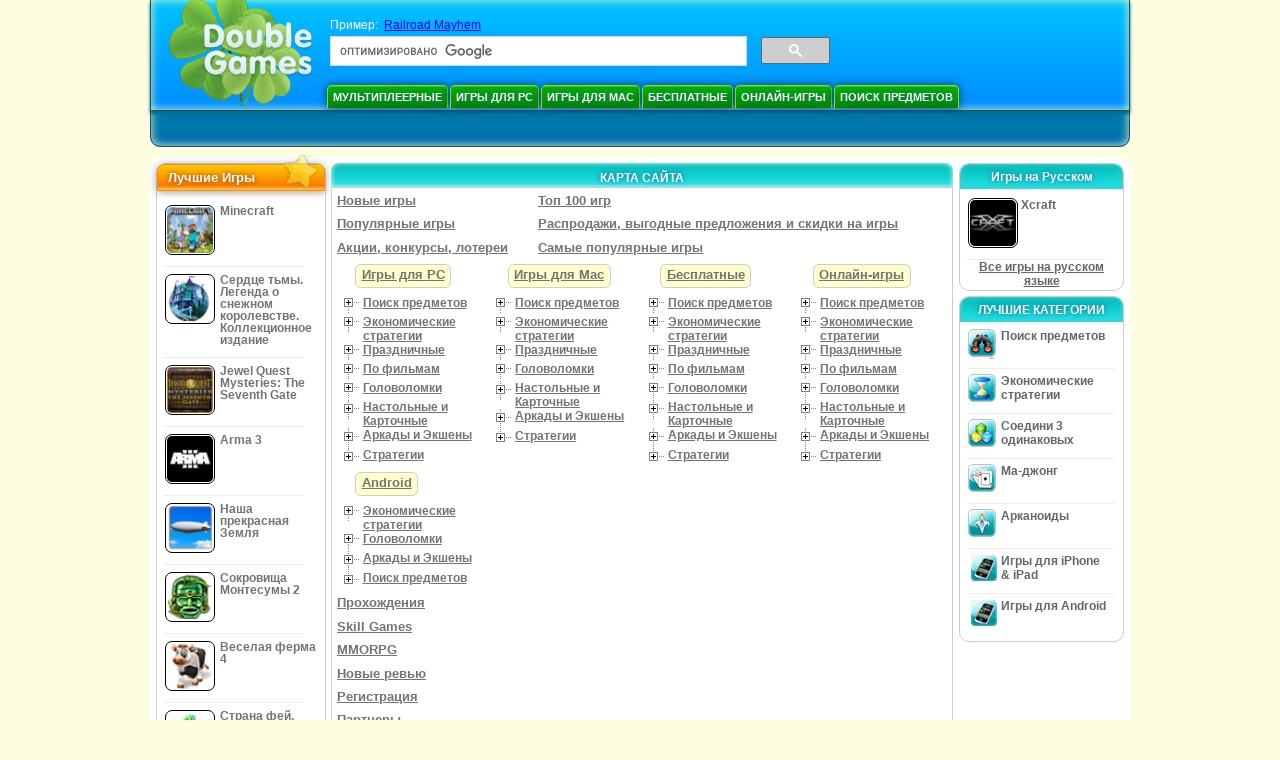

--- FILE ---
content_type: text/html
request_url: https://www.doublegames.ru/sitemap.html
body_size: 8896
content:
<!DOCTYPE html PUBLIC "-//W3C//DTD XHTML 1.0 Transitional//EN" "http://www.w3.org/TR/xhtml1/DTD/xhtml1-transitional.dtd">
<html xmlns="http://www.w3.org/1999/xhtml">
	<head>
<script>var _google_an_acct = 'G-Z2V255FLJR';</script>
<!-- Google tag (gtag.js) -->
<script async src="https://www.googletagmanager.com/gtag/js?id=G-Z2V255FLJR"></script>

<script>
window.dataLayer = window.dataLayer || [];
function gtag(){dataLayer.push(arguments);}
gtag('js', new Date());
gtag('config', _google_an_acct);
</script>

		<meta name="viewport" content="width=device-width, initial-scale=1.0" />
													<title>  DoubleGames Site Map
</title>
				<link href="/css/new-design.css" rel="stylesheet" type="text/css" />
		<link rel="shortcut icon" type="image/x-icon" href="/favicon.ico" />
		<meta http-equiv="Content-language" content="en" />
		<meta http-equiv="PICS-Label" content='(PICS-1.1 "http://www.weburbia.com/safe/ratings.htm" LR (s 0))' />
		<link rel="icon" type="image/x-icon" href="/favicon.ico" />
		<meta http-equiv="Content-Type" content="text/html; charset=utf-8" />
		<meta http-equiv="Cache-Control" content="public, max-age=3600" />
		<meta name="description" content="  Find all games that DoubleGames offers to you with our Site Map: 
  free download games (including games for MacOS), free online games. Find and 
  play free games at DoubleGames.
"/>
		<meta name="keywords" content="  site map, games, free games, free downloads, free online games, play
  games, pc games, mac games, download games
" />
		<meta name="robots" content="noodp,noydir" />
		<meta name="y_key" content="78e0f3737c3c9c40" />
		<meta http-equiv="X-UA-Compatible" content="IE=10" />
		<meta name="msvalidate.01" content="BAF447E419696A004A15507CF76BE13D" />
		<meta name="application-name" content="DoubleGames.com" />
		<meta name="msapplication-navbutton-color" content="#3480C0" />
		<meta name="msapplication-tooltip" content="Play at DoubleGames" />
		<meta name="msapplication-task" content="name=Новые игры; action-uri=//www.doublegames.ru/new-games.html?utm_source=ie9&amp;utm_medium=web&amp;utm_campaign=pinned-ie9; icon-uri=//www.doublegames.ru/images/ieicons/new_games.ico" />
		<meta name="msapplication-task" content="name=Онлайн-игры; action-uri=/games/online.html?utm_source=ie9&amp;utm_medium=web&amp;utm_campaign=pinned-ie9; icon-uri=//www.doublegames.ru/images/ieicons/online_games.ico" />
		<meta name="msapplication-task" content="name=Игры для PC; action-uri=//www.doublegames.ru/games/share.html?utm_source=ie9&amp;utm_medium=web&amp;utm_campaign=pinned-ie9; icon-uri=//www.doublegames.ru/images/ieicons/pc-games.ico" />
		<meta name="msapplication-task" content="name=Скидки на игры; action-uri=//www.doublegames.ru/game-deals-and-sales.html?utm_source=ie9&amp;utm_medium=web&amp;utm_campaign=pinned-ie9; icon-uri=//www.doublegames.ru/images/ieicons/sales.ico" />
								<style type="text/css">#user_area,#user_links{margin-left:736px !important;width:209px !important;}</style>			</head>
	<body>
		<div id="background-bottom">
			<div class="main">
				<div class="header">
					<a href="/" title="Лушие бесплатные скачиваемые и бесплатные онлайн игры для вашего компьютера" class="header_logo" style="display: block"></a>
					<div id="header_search">
						<div id="search_text">
							Пример:&nbsp;
							<a href="/rail-road-mayhem.html">Railroad Mayhem</a>
						</div>
						
							<script>
  								(function()
  								{
									var cx = '004770617637697292809:ktbkbaoy1tw';
									var gcse = document.createElement('script');
									gcse.type = 'text/javascript';
									gcse.async = true;
									gcse.src = (document.location.protocol == 'https:' ? 'https:' : 'http:') +
										'//cse.google.com/cse.js?cx=' + cx;
									var s = document.getElementsByTagName('script')[0];
									s.parentNode.insertBefore(gcse, s);
  								})();
  							</script>
  						
						<gcse:searchbox-only></gcse:searchbox-only>
						<div id="queries"></div>
						<div class="breaker"></div>
					</div>
					<div class="header_menu_buttons">
						<select id="header_menu_buttons_select" style="display: none;" class="menu_select">
							<option value="">- Выберите платформу -</option>
							<option value="/games/share.html">
								Игры для PC
							</option>
							<option value="/games/mac.html">
								Игры для Mac
							</option>
							<option value="/games/free.html">
								Бесплатные
							</option>
							<option value="/games/online.html">
								Онлайн-игры
							</option>
							<option value="/premium-games.html">
								Премиум Игры
							</option>
							<option value="/games/walkthrough.html">
								Прохождения
							</option>
														<option value="/games/ipad-iphone-ipod.html">
								iPhone & iPad
							</option>
														<option value="/games/android.html">
								Игры для Android
							</option>
						</select>
						<a href="/games/share/multiplayer.html" title="Мультиплеерные" class="header_menu_button">Мультиплеерные</a><a href="/games/share.html" title="Игры для PC" class="header_menu_button">Игры для PC</a><a href="/games/mac.html" title="Игры для Mac" class="header_menu_button">Игры для Mac</a><a href="/games/free.html" title="Бесплатные" class="header_menu_button">Бесплатные</a><a href="/games/online.html" title="Онлайн-игры" class="header_menu_button">Онлайн-игры</a><a href="/games/share/hidden_object.html" title="Поиск предметов" class="header_menu_button">Поиск предметов</a>
					</div>
					<div class="header_top"></div>
					<div class="header_top_podlojka"></div>
					<div class="header_menu_bottom_buttons">
																														</div>
					
				</div>
				<div id="header_banner"></div>

				<div class="content">
					<div id="dis-cols">
						<div id="dis-cols-tr">
															<div id="dis-col1">
									<div id="bar_left">
										<div class="content_left" id="new-left-container">
											<div class="content_left_block" style="border-radius: 10px;">
												<div class="left-top-games">
													Лучшие Игры
													<div style="position:absolute; z-index:1; margin:-30px 0 0 115px; height:36px; width:36px; background:url(/images/new-design/img.png) -149px -29px no-repeat;opacity:0.5"></div>
												</div>
												<div class="content_left_into">
													<div id="list_top"><a class="link_top" href="/minecraft.html" title="Скачать Minecraft игру для Windows / MacOS / Linux"><div class="content_left_button1"><img class="content_left_button_tops" alt="Minecraft game" data-src="/images/localized/rus/minecraft/50x50.gif" width="50px" height="50px" /><div class="content_left_button_tops_title">Minecraft</div></div><hr class="top_online" /></a><a class="link_top" href="/dark-strokes-the-legend-of-snow-kingdom-ce.html" title="Скачать Сердце тьмы. Легенда о снежном королевстве. Коллекционное издание игру для Windows"><div class="content_left_button1"><img class="content_left_button_tops" alt="Сердце тьмы. Легенда о снежном королевстве. Коллекционное издание game" data-src="/images/localized/rus/dark-strokes-the-legend-of-snow-kingdom-ce/50x50.gif" width="50px" height="50px" /><div class="content_left_button_tops_title">Сердце тьмы. Легенда о снежном королевстве. Коллекционное издание</div></div><hr class="top_online" /></a><a class="link_top" href="/jewel-quest-mysteries-seventh-gate.html" title="Скачать Jewel Quest Mysteries: The Seventh Gate игру для Windows"><div class="content_left_button1"><img class="content_left_button_tops" alt="Jewel Quest Mysteries: The Seventh Gate game" data-src="/images/localized/rus/jewel-quest-mysteries-seventh-gate/50x50.gif" width="50px" height="50px" /><div class="content_left_button_tops_title">Jewel Quest Mysteries: The Seventh Gate</div></div><hr class="top_online" /></a><a class="link_top" href="/arma-3.html" title="Скачать Arma 3 игру для Windows"><div class="content_left_button1"><img class="content_left_button_tops" alt="Arma 3 game" data-src="/images/localized/rus/arma-3/50x50.gif" width="50px" height="50px" /><div class="content_left_button_tops_title">Arma 3</div></div><hr class="top_online" /></a><a class="link_top" href="/our-beautiful-earth.html" title="Скачать Наша прекрасная Земля игру для Windows"><div class="content_left_button1"><img class="content_left_button_tops" alt="Наша прекрасная Земля game" data-src="/images/localized/rus/our-beautiful-earth/50x50.gif" width="50px" height="50px" /><div class="content_left_button_tops_title">Наша прекрасная Земля</div></div><hr class="top_online" /></a><a class="link_top" href="/the-treasures-of-montezuma-2.html" title="Скачать Сокровища Монтесумы 2 игру для Windows"><div class="content_left_button1"><img class="content_left_button_tops" alt="Сокровища Монтесумы 2 game" data-src="/images/localized/rus/the-treasures-of-montezuma-2/50x50.gif" width="50px" height="50px" /><div class="content_left_button_tops_title">Сокровища Монтесумы 2</div></div><hr class="top_online" /></a><a class="link_top" href="/farm-frenzy-4.html" title="Скачать Веселая ферма 4 игру для Windows"><div class="content_left_button1"><img class="content_left_button_tops" alt="Веселая ферма 4 game" data-src="/images/localized/rus/farm-frenzy-4/50x50.gif" width="50px" height="50px" /><div class="content_left_button_tops_title">Веселая ферма 4</div></div><hr class="top_online" /></a><a class="link_top" href="/dreamland-solitaire-dragons-fury.html" title="Скачать Страна фей. Ярость дракона игру для Windows"><div class="content_left_button1"><img class="content_left_button_tops" alt="Страна фей. Ярость дракона game" data-src="/images/localized/rus/dreamland-solitaire-dragons-fury/50x50.gif" width="50px" height="50px" /><div class="content_left_button_tops_title">Страна фей. Ярость дракона</div></div><hr class="top_online" /></a><a class="link_top" href="/rescue-team-danger-outer-space.html" title="Скачать Rescue Team: Danger from Outer Space! игру для Windows"><div class="content_left_button1"><img class="content_left_button_tops" alt="Rescue Team: Danger from Outer Space! game" data-src="/images/localized/rus/rescue-team-danger-outer-space/50x50.gif" width="50px" height="50px" /><div class="content_left_button_tops_title">Rescue Team: Danger from Outer Space!</div></div><hr class="top_online" /></a><a class="link_top" href="/summer-adventure-american-voyage.html" title="Скачать Summer Adventure: American Voyage игру для Windows"><div class="content_left_button1"><img class="content_left_button_tops" alt="Summer Adventure: American Voyage game" data-src="/images/localized/rus/summer-adventure-american-voyage/50x50.gif" width="50px" height="50px" /><div class="content_left_button_tops_title">Summer Adventure: American Voyage</div></div><hr class="top_online" /></a></div>
													<a class="content_left_into_a" title="The best download games" href="/top-100-pc-games.html">Топ 100 игр</a>
												</div>
											</div>
										</div>
									</div>
								</div>
														<div id="dis-col2">
								<div id="content" style="width: 632px;float: left;" itemscope  itemtype="http://schema.org/SoftwareApplication">
<style type="text/css">
.in_left{float:left}
div.breaker {  clear: both;}
#site_map .columns{float:left;width:25%;}
#site_map .columns h1{padding:.3em 0 14px 18px !important;}
#site_map h1{padding-bottom:.7em;}
#site_map .columns h1 span{background-color:#ffffcc;border:1px solid #cccccc;padding:.2em .5em 8px;-moz-border-radius:6px;-webkit-border-radius:6px;border-radius:6px;}
#site_map h1 a{color:#747474;font-size:10pt;font-weight:bold}
#site_map a{font-family:arial, sans-serif;color:#747474;font-size:8pt;font-weight: normal;}
#site_map a:hover{color:#008586;;text-decoration:none;}
#site_map ul{list-style:none;padding:0 0 .5em .3em;}
#site_map ul ul{padding:0 0 .5em 0;}
#site_map h2{padding:0 0 .2em 0;}
#site_map h2.collapse_list{padding-bottom:0 !important;}
#site_map h2 a{color:#747474;font-size:9pt;font-weight:bold}
.sitemap_other_format{padding:.5em 0 .5em .5em;line-height:14pt;}
.collapse_list .plustop{width:22px;height:19px;background:url(/images/view/collapse/plustop.gif) no-repeat left 0;}
.collapse_list .plus{width:22px;height:20px;background:url(/images/view/collapse/plus.gif) no-repeat left 0;}
.collapse_list .minustop{width:22px;height:19px;background:url(/images/view/collapse/minustop.gif) no-repeat left 0;}
.collapse_list .minus{width:22px;height:19px;background:url(/images/view/collapse/minus.gif) no-repeat left 0;}
.collapse_list .minusbottom{width:22px;height:18px;background:url(/images/view/collapse/minusbottom.gif) no-repeat left 0;}
.collapse_list .plusbottom{width:22px;height:18px;background:url(/images/view/collapse/plusbottom.gif) no-repeat left 0;}
.collapse_empty{width:22px;height:18px;background:url(/images/view/collapse/empty.gif) no-repeat center left;float:left;}
.collapse_join{width:35px;height:18px;background:url(/images/view/collapse/join.gif) no-repeat center left;float:left;}
.collapse_joinbottom{width:35px;height:18px;background:url(/images/view/collapse/joinbottom.gif) no-repeat center left;float:left;}
</style>

<div class="content-big-block" style="margin: 0px 5px;">
  <h1 class="content_small_block_title5">КАРТА САЙТА</h1>
  <div class="content_small_block_into" style="width: auto; height: auto">
    <div id="site_map">
<div>
	<span style="float:left;margin-right:30px;">
    <h1><a href="/new-games.html">Новые игры</a></h1>
    <h1><a href="/">Популярные игры</a></h1>
    <h1><a href="/contests.html">Акции, конкурсы, лотереи</a></h1>
	</span>
	<span>
	<h1><a href="/top-100-pc-games.html">Топ 100 игр</a></h1>
	<h1><a href="/game-deals-and-sales.html">Распродажи, выгодные предложения и скидки на игры</a></h1>
	<h1><a href="/favorite-games.html ">Самые популярные игры</a></h1>
	</span>
</div>
<div class="columns">
    <h1><span><a href="/games/share.html">Игры для PC</a></span></h1>
    <ul>
      <li>
        <h2 class="collapse_list">
          <a href="#share_hidden_object">
            <div class="minustop in_left"></div>
          </a>
          <a href="/games/share/hidden_object.html">Поиск предметов</a>
          <div class="breaker"></div>
        </h2>
        <ul>
          <li>
            <div class="collapse_join"></div>
            <a href="/games/share/hidden_object/agatha_christie.html">Агата Кристи</a>
          </li>
          <div class="breaker"></div>
          <li>
            <div class="collapse_join"></div>
            <a href="/games/share/hidden_object/sherlock_holmes.html">Шерлок Холмс</a>
          </li>
          <div class="breaker"></div>
          <li>
            <div class="collapse_join"></div>
            <a href="/games/share/hidden_object/nancy_drew.html">Нэнси Дрю</a>
          </li>
          <div class="breaker"></div>
          <li>
            <div class="collapse_join"></div>
            <a href="/games/share/hidden_object/mystery_case_files.html">Mystery Case Files</a>
          </li>
          <div class="breaker"></div>
	</ul>
      </li>
      <li>
        <h2 class="collapse_list">
          <a href="#share_time_management_games">
            <div class="minustop in_left"></div>
          </a>
          <a href="/games/share/time_management_games.html">Экономические стратегии</a>
          <div class="breaker"></div>
        </h2>
        <ul>
          <li>
            <div class="collapse_join"></div>
            <a href="/games/share/time_management_games/building_games.html">Построй-ка Игры</a>
          </li>
          <div class="breaker"></div>
          <li>
            <div class="collapse_join"></div>
            <a href="/games/share/time_management_games/cooking_games.html">Игры про еду</a>
          </li>
          <div class="breaker"></div>
          <li>
            <div class="collapse_join"></div>
            <a href="/games/share/time_management_games/diner_dash_games.html">Игры Diner Dash</a>
          </li>
          <div class="breaker"></div>
          <li>
            <div class="collapse_join"></div>
            <a href="/games/share/time_management_games/farm_games.html">Игры про ферму</a>
          </li>
          <div class="breaker"></div>
          <li>
            <div class="collapse_join"></div>
            <a href="/games/share/time_management_games/fashion_games.html">Игры про моду</a>
          </li>
          <div class="breaker"></div>
          <li>
            <div class="collapse_join"></div>
            <a href="/games/share/time_management_games/tycoon_games.html">Tycoon игры</a>
          </li>
          <div class="breaker"></div>
	</ul>
      </li>
      <li>
        <h2 class="collapse_list">
          <a href="#share_holiday_games">
            <div class="minustop in_left"></div>
          </a>
          <a href="/games/share/holiday_games.html">Праздничные</a>
          <div class="breaker"></div>
        </h2>
        <ul>
          <li>
            <div class="collapse_join"></div>
            <a href="/games/share/holiday_games/halloween_games.html">Игры на Хэллоуин</a>
          </li>
          <div class="breaker"></div>
          <li>
            <div class="collapse_join"></div>
            <a href="/games/share/holiday_games/thanksgiving_games.html">Игры на День Благодарения</a>
          </li>
          <div class="breaker"></div>
          <li>
            <div class="collapse_join"></div>
            <a href="/games/share/holiday_games/christmas_games.html">Новогодние игры</a>
          </li>
          <div class="breaker"></div>
	</ul>
      </li>
      <li>
        <h2 class="collapse_list">
          <a href="#share_movie_games">
            <div class="minustop in_left"></div>
          </a>
          <a href="/games/share/movie_games.html">По фильмам</a>
          <div class="breaker"></div>
        </h2>
        <ul>
          <li>
            <div class="collapse_join"></div>
            <a href="/games/share/movie_games/harry_potter_games.html">Игры о Гарри Поттере</a>
          </li>
          <div class="breaker"></div>
          <li>
            <div class="collapse_join"></div>
            <a href="/games/share/movie_games/spongebob_games.html">Игры о Губке Бобе</a>
          </li>
          <div class="breaker"></div>
          <li>
            <div class="collapse_join"></div>
            <a href="/games/share/movie_games/shrek_games.html">Игры о Шреке</a>
          </li>
          <div class="breaker"></div>
          <li>
            <div class="collapse_join"></div>
            <a href="/games/share/movie_games/chronicles_of_narnia_games.html">Игры о Хрониках Нарнии</a>
          </li>
          <div class="breaker"></div>
	</ul>
      </li>
      <li>
        <h2 class="collapse_list">
          <a href="#share_puzzle">
            <div class="minustop in_left"></div>
          </a>
          <a href="/games/share/puzzle.html">Головоломки</a>
          <div class="breaker"></div>
        </h2>
        <ul>
          <li>
            <div class="collapse_join"></div>
            <a href="/games/share/puzzle/brain_teaser.html">Логические</a>
          </li>
          <div class="breaker"></div>
          <li>
            <div class="collapse_join"></div>
            <a href="/games/share/puzzle/bubble_puzzle.html">Пузыри (Bubble)</a>
          </li>
          <div class="breaker"></div>
          <li>
            <div class="collapse_join"></div>
            <a href="/games/share/puzzle/collapse.html">Коллапсы</a>
          </li>
          <div class="breaker"></div>
          <li>
            <div class="collapse_join"></div>
            <a href="/games/share/puzzle/jigsaw.html">Картинки-загадки</a>
          </li>
          <div class="breaker"></div>
          <li>
            <div class="collapse_join"></div>
            <a href="/games/share/puzzle/lines.html">Цепочки</a>
          </li>
          <div class="breaker"></div>
          <li>
            <div class="collapse_join"></div>
            <a href="/games/share/puzzle/mahjong.html">Ма-джонг</a>
          </li>
          <div class="breaker"></div>
          <li>
            <div class="collapse_join"></div>
            <a href="/games/share/puzzle/match_3.html">Соедини 3 одинаковых</a>
          </li>
          <div class="breaker"></div>
          <li>
            <div class="collapse_join"></div>
            <a href="/games/share/puzzle/mosaic_puzzle.html">Мозаика</a>
          </li>
          <div class="breaker"></div>
          <li>
            <div class="collapse_join"></div>
            <a href="/games/share/puzzle/sokoban.html">Sokoban-игры</a>
          </li>
          <div class="breaker"></div>
          <li>
            <div class="collapse_join"></div>
            <a href="/games/share/puzzle/spot_games.html">Игры на внимательность</a>
          </li>
          <div class="breaker"></div>
          <li>
            <div class="collapse_join"></div>
            <a href="/games/share/puzzle/sudoku.html">Судоку</a>
          </li>
          <div class="breaker"></div>
          <li>
            <div class="collapse_join"></div>
            <a href="/games/share/puzzle/word.html">Игры со словами</a>
          </li>
          <div class="breaker"></div>
          <li>
            <div class="collapse_joinbottom"></div>
            <a href="/games/share/puzzle/zuma_style.html">Зума и Династия</a>
          </li>
          <div class="breaker"></div>
        </ul>
      </li>
      <li>
        <h2 class="collapse_list">
          <a href="#share_board_cards">
            <div class="minus in_left"></div>
          </a>
          <a href="/games/share/board_cards.html">Настольные и Карточные
          </a>
          <div class="breaker"></div>
        </h2>
        <ul>
          <li>
            <div class="collapse_join"></div>
            <a href="/games/share/board_cards/baccarat.html">Баккара</a>
          </li>
          <div class="breaker"></div>
          <li>
            <div class="collapse_join"></div>
            <a href="/games/share/board_cards/blackjack.html">Блэкджек</a>
          </li>
          <div class="breaker"></div>
          <li>
            <div class="collapse_join"></div>
            <a href="/games/share/board_cards/casino.html">Казино</a>
          </li>
          <div class="breaker"></div>
          <li>
            <div class="collapse_join"></div>
            <a href="/games/share/board_cards/mahjong.html">Ма-джонг</a>
          </li>
          <div class="breaker"></div>
          <li>
            <div class="collapse_join"></div>
            <a href="/games/share/board_cards/poker.html">Покер</a>
          </li>
          <div class="breaker"></div>
          <li>
            <div class="collapse_joinbottom"></div>
            <a href="/games/share/board_cards/solitaires.html">Пасьянсы</a>
          </li>
          <div class="breaker"></div>
        </ul>
      </li>
      <li>
        <h2 class="collapse_list">
          <a href="#share_arcade_action">
            <div class="minus in_left"></div>
          </a>
          <a href="/games/share/arcade_action.html">Аркады и Экшены</a>
          <div class="breaker"></div>
        </h2>
        <ul>
          <li>
            <div class="collapse_join"></div>
            <a href="/games/share/arcade_action/adventure.html">Приключения</a>
          </li>
          <div class="breaker"></div>
          <li>
            <div class="collapse_join"></div>
            <a href="/games/share/arcade_action/arkanoid.html">Арканоиды</a>
          </li>
          <div class="breaker"></div>
          <li>
            <div class="collapse_join"></div>
            <a href="/games/share/arcade_action/classic_arcade.html">Классические Аркады</a>
          </li>
          <div class="breaker"></div>
          <li>
            <div class="collapse_join"></div>
            <a href="/games/share/arcade_action/platformer.html">Платформеры</a>
          </li>
          <div class="breaker"></div>
          <li>
            <div class="collapse_join"></div>
            <a href="/games/share/arcade_action/racing.html">Гонки</a>
          </li>
          <div class="breaker"></div>
          <li>
            <div class="collapse_join"></div>
            <a href="/games/share/arcade_action/shooter.html">Шутеры и стрелялки</a>
          </li>
          <div class="breaker"></div>
          <li>
            <div class="collapse_joinbottom"></div>
            <a href="/games/share/arcade_action/tetris.html">Тетрис</a>
          </li>
          <div class="breaker"></div>
        </ul>
      </li>
      <li>
        <h2 class="collapse_list">
          <a href="#share_strategy_simulation">
            <div class="minusbottom in_left"></div>
          </a>
          <a href="/games/share/strategy_simulation.html">Стратегии</a>
          <div class="breaker"></div>
        </h2>
        <ul>
          <li>
            <div class="collapse_join"></div>
            <a href="/games/share/strategy_simulation/military_strategy.html">Военные стратегии</a>
          </li>
          <div class="breaker"></div>
          <li>
            <div class="collapse_join"></div>
            <a href="/games/share/strategy_simulation/other_strategies.html">Прочие стратегии</a>
          </li>
          <div class="breaker"></div>
          <li>
            <div class="collapse_joinbottom"></div>
            <a href="/games/share/strategy_simulation/sport.html">Спортивные</a>
          </li>
          <div class="breaker"></div>
        </ul>
      </li>
    </ul>
</div>
<div class="columns">
    <h1><span><a href="/games/mac.html">Игры для Mac</a></span></h1>
    <ul>
      <li>
        <h2 class="collapse_list">
          <a href="#mac_hidden_object">
            <div class="minustop in_left"></div>
          </a>
          <a href="/games/mac/hidden_object.html">Поиск предметов</a>
          <div class="breaker"></div>
        </h2>
        <ul>
          <li>
            <div class="collapse_join"></div>
            <a href="/games/mac/hidden_object/agatha_christie.html">Агата Кристи</a>
          </li>
          <div class="breaker"></div>
          <li>
            <div class="collapse_join"></div>
            <a href="/games/mac/hidden_object/sherlock_holmes.html">Шерлок Холмс</a>
          </li>
          <div class="breaker"></div>
          <li>
            <div class="collapse_join"></div>
            <a href="/games/mac/hidden_object/mystery_case_files.html">Mystery Case Files</a>
          </li>
          <div class="breaker"></div>
        </ul>
      </li>
      <li>
        <h2 class="collapse_list">
          <a href="#mac_time_management_games">
            <div class="minustop in_left"></div>
          </a>
          <a href="/games/mac/time_management_games.html">Экономические стратегии</a>
          <div class="breaker"></div>
        </h2>
        <ul>
          <li>
            <div class="collapse_join"></div>
            <a href="/games/mac/time_management_games/building_games.html">Построй-ка Игры</a>
          </li>
          <div class="breaker"></div>
          <li>
            <div class="collapse_join"></div>
            <a href="/games/mac/time_management_games/cooking_games.html">Игры про еду</a>
          </li>
          <div class="breaker"></div>
          <li>
            <div class="collapse_join"></div>
            <a href="/games/mac/time_management_games/diner_dash_games.html">Игры Diner Dash</a>
          </li>
          <div class="breaker"></div>
          <li>
            <div class="collapse_join"></div>
            <a href="/games/mac/time_management_games/farm_games.html">Игры про ферму</a>
          </li>
          <div class="breaker"></div>
          <li>
            <div class="collapse_join"></div>
            <a href="/games/mac/time_management_games/fashion_games.html">Игры про моду</a>
          </li>
          <div class="breaker"></div>
          <li>
            <div class="collapse_join"></div>
            <a href="/games/mac/time_management_games/tycoon_games.html">Tycoon игры</a>
          </li>
          <div class="breaker"></div>
        </ul>
      </li>
      <li>
        <h2 class="collapse_list">
          <a href="#mac_holiday_games">
            <div class="minustop in_left"></div>
          </a>
          <a href="/games/mac/holiday_games.html">Праздничные</a>
          <div class="breaker"></div>
        </h2>
        <ul>
          <li>
            <div class="collapse_join"></div>
            <a href="/games/mac/holiday_games/halloween_games.html">Игры на Хэллоуин</a>
          </li>
          <div class="breaker"></div>
          <li>
            <div class="collapse_join"></div>
            <a href="/games/mac/holiday_games/christmas_games.html">Новогодние игры</a>
          </li>
          <div class="breaker"></div>
	</ul>
      </li>
      <li>
        <h2 class="collapse_list">
          <a href="#mac_puzzle">
            <div class="minustop in_left"></div>
          </a>
            <a href="/games/mac/puzzle.html">Головоломки</a>
          <div class="breaker"></div>
        </h2>
        <ul>
          <li>
            <div class="collapse_join"></div>
            <a href="/games/mac/puzzle/brain_teaser.html">Логические</a>
          </li>
          <div class="breaker"></div>
          <li>
            <div class="collapse_join"></div>
            <a href="/games/mac/puzzle/bubble_puzzle.html">Пузыри (Bubble)</a>
          </li>
          <div class="breaker"></div>
          <li>
            <div class="collapse_join"></div>
            <a href="/games/mac/puzzle/collapse.html">Коллапсы</a>
          </li>
          <div class="breaker"></div>
          <li>
            <div class="collapse_join"></div>
            <a href="/games/mac/puzzle/lines.html">Цепочки</a>
          </li>
          <div class="breaker"></div>
          <li>
            <div class="collapse_join"></div>
            <a href="/games/mac/puzzle/mahjong.html">Ма-джонг</a>
          </li>
          <div class="breaker"></div>
          <li>
            <div class="collapse_join"></div>
            <a href="/games/mac/puzzle/match_3.html">Соедини 3 одинаковых</a>
          </li>
          <div class="breaker"></div>
          <li>
            <div class="collapse_join"></div>
            <a href="/games/mac/puzzle/mosaic_puzzle.html">Мозаика</a>
          </li>
          <div class="breaker"></div>
          <li>
            <div class="collapse_join"></div>
            <a href="/games/mac/puzzle/spot_games.html">Игры на внимательность</a>
          </li>
          <div class="breaker"></div>
          <li>
            <div class="collapse_join"></div>
            <a href="/games/mac/puzzle/sudoku.html">Судоку</a>
          </li>
          <div class="breaker"></div>
          <li>
            <div class="collapse_join"></div>
            <a href="/games/mac/puzzle/word.html">Игры со словами</a>
          </li>
          <div class="breaker"></div>
          <li>
            <div class="collapse_joinbottom"></div>
            <a href="/games/mac/puzzle/zuma_style.html">Зума и Династия</a>
          </li>
          <div class="breaker"></div>
        </ul>
      </li>
      <li>
        <h2 class="collapse_list">
          <a href="#mac_board_cards">
            <div class="minus in_left"></div>
          </a>
          <a href="/games/mac/board_cards.html">Настольные и Карточные</a>
          <div class="breaker"></div>
        </h2>
        <ul>
          <li>
            <div class="collapse_join"></div>
            <a href="/games/mac/board_cards/casino.html">Казино</a>
          </li>
          <div class="breaker"></div>
          <li>
            <div class="collapse_join"></div>
            <a href="/games/mac/board_cards/mahjong.html">Ма-джонг</a>
          </li>
          <div class="breaker"></div>
          <li>
            <div class="collapse_join"></div>
            <a href="/games/mac/board_cards/poker.html">Покер</a>
          </li>
          <div class="breaker"></div>
          <li>
            <div class="collapse_joinbottom"></div>
            <a href="/games/mac/board_cards/solitaires.html">Пасьянсы</a>
          </li>
          <div class="breaker"></div>
        </ul>
      </li>
      <li>
        <h2 class="collapse_list">
          <a href="#mac_arcade_action">
            <div class="minus in_left"></div>
          </a>
          <a href="/games/mac/arcade_action.html">Аркады и Экшены</a>
          <div class="breaker"></div>
        </h2>
        <ul>
          <li>
            <div class="collapse_join"></div>
            <a href="/games/mac/arcade_action/adventure.html">Приключения</a>
          </li>
          <div class="breaker"></div>
          <li>
            <div class="collapse_join"></div>
            <a href="/games/mac/arcade_action/arkanoid.html">Арканоиды</a>
          </li>
          <div class="breaker"></div>
          <li>
            <div class="collapse_join"></div>
            <a href="/games/mac/arcade_action/classic_arcade.html">Классические Аркады</a>
          </li>
          <div class="breaker"></div>
          <li>
            <div class="collapse_join"></div>
             <a href="/games/mac/arcade_action/platformer.html">Платформеры</a>
          </li>
          <div class="breaker"></div>
          <li>
            <div class="collapse_joinbottom"></div>
            <a href="/games/mac/arcade_action/shooter.html">Шутеры и стрелялки</a>
          </li>
          <div class="breaker"></div>
        </ul>
      </li>
      <li>
        <h2 class="collapse_list">
          <a href="#mac_strategy_simulation">
            <div class="minusbottom in_left"></div>
          </a>
          <a href="/games/mac/strategy_simulation.html">Стратегии</a>
          <div class="breaker"></div>
        </h2>
        <ul>
          <li>
            <div class="collapse_join"></div>
            <a href="/games/mac/strategy_simulation/military_strategy.html">Военные стратегии</a>
          </li>
          <div class="breaker"></div>
          <li>
            <div class="collapse_join"></div>
            <a href="/games/mac/strategy_simulation/other_strategies.html">Прочие стратегии</a>
          </li>
          <div class="breaker"></div>
          <li>
            <div class="collapse_joinbottom"></div>
            <a href="/games/mac/strategy_simulation/sport.html">Спортивные</a>
          </li>
          <div class="breaker"></div>
        </ul>
      </li>
    </ul>
</div>
<div class="columns">
    <h1><span><a href="/games/free.html">Бесплатные</a></span></h1>
    <ul>
      <li>
        <h2 class="collapse_list">
          <a href="#free_hidden_object">
            <div class="minustop in_left"></div>
          </a>
          <a href="/games/free/hidden_object.html">Поиск предметов</a>
          <div class="breaker"></div>
        </h2>
        <ul>
          <li>
            <div class="collapse_join"></div>
            <a href="/games/free/hidden_object/mystery_case_files.html">Mystery Case Files</a>
          </li>
          <div class="breaker"></div>
        </ul>
      </li>
      <li>
        <h2 class="collapse_list">
          <a href="#free_time_management_games">
            <div class="minustop in_left"></div>
          </a>
          <a href="/games/free/time_management_games.html">Экономические стратегии</a>
          <div class="breaker"></div>
        </h2>
        <ul>
          <li>
            <div class="collapse_join"></div>
            <a href="/games/free/time_management_games/cooking_games.html">Игры про еду</a>
          </li>
          <div class="breaker"></div>
          <li>
            <div class="collapse_join"></div>
            <a href="/games/free/time_management_games/fashion_games.html">Игры про моду</a>
          </li>
          <div class="breaker"></div>
        </ul>
      </li>
      <li>
        <h2 class="collapse_list">
          <a href="#free_holiday_games">
            <div class="minustop in_left"></div>
          </a>
          <a href="/games/free/holiday_games.html">Праздничные</a>
          <div class="breaker"></div>
        </h2>
        <ul>
          <li>
            <div class="collapse_join"></div>
            <a href="/games/free/holiday_games/halloween_games.html">Игры на Хэллоуин</a>
          </li>
          <div class="breaker"></div>
          <li>
            <div class="collapse_join"></div>
            <a href="/games/free/holiday_games/thanksgiving_games.html">Игры на День Благодарения</a>
          </li>
          <div class="breaker"></div>
          <li>
            <div class="collapse_join"></div>
            <a href="/games/free/holiday_games/christmas_games.html">Новогодние игры</a>
          </li>
          <div class="breaker"></div>
	</ul>
      </li>
      <li>
        <h2 class="collapse_list">
          <a href="#free_movie_games">
            <div class="minustop in_left"></div>
          </a>
          <a href="/games/free/movie_games.html">По фильмам</a>
          <div class="breaker"></div>
        </h2>
        <ul>
          <li>
            <div class="collapse_join"></div>
            <a href="/games/free/movie_games/harry_potter_games.html">Игры о Гарри Поттере</a>
          </li>
          <div class="breaker"></div>
          <li>
            <div class="collapse_join"></div>
            <a href="/games/free/movie_games/shrek_games.html">Игры о Шреке</a>
          </li>
          <div class="breaker"></div>
          <li>
            <div class="collapse_join"></div>
            <a href="/games/free/movie_games/chronicles_of_narnia_games.html">Игры о Хрониках Нарнии</a>
          </li>
          <div class="breaker"></div>
	</ul>
      </li>
      <li>
        <h2 class="collapse_list">
          <a href="#free_puzzle">
            <div class="minustop in_left"></div>
          </a>
          <a href="/games/free/puzzle.html">Головоломки</a>
          <div class="breaker"></div>
        </h2>
        <ul>
          <li>
            <div class="collapse_join"></div>
            <a href="/games/free/puzzle/brain_teaser.html">Логические</a>
          </li>
          <div class="breaker"></div>
          <li>
            <div class="collapse_join"></div>
            <a href="/games/free/puzzle/collapse.html">Коллапсы</a>
          </li>
          <div class="breaker"></div>
          <li>
            <div class="collapse_join"></div>
            <a href="/games/free/puzzle/lines.html">Цепочки</a>
          </li>
          <div class="breaker"></div>
          <li>
            <div class="collapse_join"></div>
            <a href="/games/free/puzzle/mahjong.html">Ма-джонг</a>
          </li>
          <div class="breaker"></div>
          <li>
            <div class="collapse_join"></div>
            <a href="/games/free/puzzle/match_3.html">Соедини 3 одинаковых</a>
          </li>
          <div class="breaker"></div>
          <li>
            <div class="collapse_join"></div>
            <a href="/games/free/puzzle/spot_games.html">Игры на внимательность</a>
          </li>
          <div class="breaker"></div>
          <li>
            <div class="collapse_joinbottom"></div>
            <a href="/games/free/puzzle/word.html">Игры со словами</a>
          </li>
          <div class="breaker"></div>
        </ul>
      </li>
      <li>
        <h2 class="collapse_list">
          <a href="#free_board_cards">
            <div class="minus in_left"></div>
          </a>
          <a href="/games/free/board_cards.html">Настольные и Карточные</a>
          <div class="breaker"></div>
        </h2>
        <ul>
          <li>
            <div class="collapse_join"></div>
            <a href="/games/free/board_cards/mahjong.html">Ма-джонг</a>
          </li>
          <div class="breaker"></div>
          <li>
            <div class="collapse_joinbottom"></div>
            <a href="/games/free/board_cards/solitaires.html">Пасьянсы</a>
          </li>
          <div class="breaker"></div>
        </ul>
      </li>
      <li>
        <h2 class="collapse_list">
          <a href="#free_arcade_action">
            <div class="minus in_left"></div>
          </a>
          <a href="/games/free/arcade_action.html">Аркады и Экшены</a>
          <div class="breaker"></div>
        </h2>
        <ul>
          <li>
            <div class="collapse_join"></div>
            <a href="/games/free/arcade_action/adventure.html">Приключения</a>
          </li>
          <div class="breaker"></div>
          <li>
            <div class="collapse_join"></div>
            <a href="/games/free/arcade_action/classic_arcade.html">Классические Аркады</a>
          </li>
          <div class="breaker"></div>
          <li>
            <div class="collapse_join"></div>
            <a href="/games/free/arcade_action/platformer.html">Платформеры</a>
          </li>
          <div class="breaker"></div>
          <li>
            <div class="collapse_join"></div>
            <a href="/games/free/arcade_action/racing.html">Гонки</a>
          </li>
          <div class="breaker"></div>
          <li>
            <div class="collapse_joinbottom"></div>
            <a href="/games/free/arcade_action/shooter.html">Шутеры и стрелялки</a>
          </li>
          <div class="breaker"></div>
        </ul>
      </li>
      <li>
        <h2 class="collapse_list">
          <a href="#free_strategy_simulation">
            <div class="minusbottom in_left"></div>
          </a>
          <a href="/games/free/strategy_simulation.html">Стратегии</a>
          <div class="breaker"></div>
        </h2>
        <ul>
          <li>
            <div class="collapse_join"></div>
            <a href="/games/free/strategy_simulation/military_strategy.html">Военные стратегии</a>
          </li>
          <div class="breaker"></div>
          <li>
            <div class="collapse_joinbottom"></div>
            <a href="/games/free/strategy_simulation/sport.html">Спортивные</a>
          </li>
          <div class="breaker"></div>
        </ul>
      </li>
    </ul>
</div>
<div class="columns">
    <h1><span><a href="/games/online.html">Онлайн-игры</a></span></h1>
    <ul>
      <li>
        <h2 class="collapse_list">
          <a href="#online_hidden_object">
            <div class="minustop in_left"></div>
          </a>
          <a href="/games/online/hidden_object.html">Поиск предметов</a>
          <div class="breaker"></div>
        </h2>
        <ul>
          <li>
            <div class="collapse_join"></div>
            <a href="/games/online/hidden_object/agatha_christie.html">Агата Кристи</a>
          </li>
          <div class="breaker"></div>
          <li>
            <div class="collapse_join"></div>
            <a href="/games/online/hidden_object/sherlock_holmes.html">Шерлок Холмс</a>
          </li>
          <div class="breaker"></div>
          <li>
            <div class="collapse_join"></div>
            <a href="/games/online/hidden_object/nancy_drew.html">Нэнси Дрю</a>
          </li>
          <div class="breaker"></div>
          <li>
            <div class="collapse_join"></div>
            <a href="/games/online/hidden_object/mystery_case_files.html">Mystery Case Files</a>
          </li>
          <div class="breaker"></div>
        </ul>
      </li>
      <li>
        <h2 class="collapse_list">
          <a href="#online_time_management_games">
            <div class="minustop in_left"></div>
          </a>
          <a href="/games/online/time_management_games.html">Экономические стратегии</a>
          <div class="breaker"></div>
        </h2>
        <ul>
          <li>
            <div class="collapse_join"></div>
            <a href="/games/online/time_management_games/building_games.html">Построй-ка Игры</a>
          </li>
          <div class="breaker"></div>
          <li>
            <div class="collapse_join"></div>
            <a href="/games/online/time_management_games/cooking_games.html">Игры про еду</a>
          </li>
          <div class="breaker"></div>
          <li>
            <div class="collapse_join"></div>
            <a href="/games/online/time_management_games/diner_dash_games.html">Игры Diner Dash</a>
          </li>
          <div class="breaker"></div>
          <li>
            <div class="collapse_join"></div>
            <a href="/games/online/time_management_games/farm_games.html">Игры про ферму</a>
          </li>
          <div class="breaker"></div>
          <li>
            <div class="collapse_join"></div>
            <a href="/games/online/time_management_games/fashion_games.html">Игры про моду</a>
          </li>
          <div class="breaker"></div>
          <li>
            <div class="collapse_join"></div>
            <a href="/games/online/time_management_games/tycoon_games.html">Tycoon игры</a>
          </li>
          <div class="breaker"></div>
        </ul>
      </li>
      <li>
        <h2 class="collapse_list">
          <a href="#online_holiday_games">
            <div class="minustop in_left"></div>
          </a>
          <a href="/games/online/holiday_games.html">Праздничные</a>
          <div class="breaker"></div>
        </h2>
        <ul>
          <li>
            <div class="collapse_join"></div>
            <a href="/games/online/holiday_games/halloween_games.html">Игры на Хэллоуин</a>
          </li>
          <div class="breaker"></div>
          <li>
            <div class="collapse_join"></div>
            <a href="/games/online/holiday_games/thanksgiving_games.html">Игры на День Благодарения</a>
          </li>
          <div class="breaker"></div>
          <li>
            <div class="collapse_join"></div>
            <a href="/games/online/holiday_games/christmas_games.html">Новогодние игры</a>
          </li>
          <div class="breaker"></div>
	</ul>
      </li>
      <li>
        <h2 class="collapse_list">
          <a href="#online_movie_games">
            <div class="minustop in_left"></div>
          </a>
          <a href="/games/online/movie_games.html">По фильмам</a>
          <div class="breaker"></div>
        </h2>
        <ul>
          <li>
            <div class="collapse_join"></div>
            <a href="/games/online/movie_games/harry_potter_games.html">Игры о Гарри Поттере</a>
          </li>
          <div class="breaker"></div>
          <li>
            <div class="collapse_join"></div>
            <a href="/games/online/movie_games/spongebob_games.html">Игры о Губке Бобе</a>
          </li>
          <div class="breaker"></div>
          <li>
            <div class="collapse_join"></div>
            <a href="/games/online/movie_games/shrek_games.html">Игры о Шреке</a>
          </li>
          <div class="breaker"></div>
          <li>
            <div class="collapse_join"></div>
            <a href="/games/online/movie_games/megamind_games.html">Игры о Мегамозге</a>
          </li>
          <div class="breaker"></div>
          <li>
            <div class="collapse_join"></div>
            <a href="/games/online/movie_games/madagascar_games.html">Игры о Мадагаскаре</a>
          </li>
          <div class="breaker"></div>
          <li>
            <div class="collapse_join"></div>
            <a href="/games/online/movie_games/chronicles_of_narnia_games.html">Игры о Хрониках Нарнии</a>
          </li>
          <div class="breaker"></div>
	</ul>
      </li>
      <li>
        <h2 class="collapse_list">
          <a href="#online_puzzle">
            <div class="minustop in_left"></div>
          </a>
          <a href="/games/online/puzzle.html">Головоломки</a>
          <div class="breaker"></div>
        </h2>
        <ul>
          <li>
            <div class="collapse_join"></div>
            <a href="/games/online/puzzle/brain_teaser.html">Логические</a>
          </li>
          <div class="breaker"></div>
          <li>
            <div class="collapse_join"></div>
            <a href="/games/online/puzzle/bubble_puzzle.html">Пузыри (Bubble)</a>
          </li>
          <div class="breaker"></div>
          <li>
            <div class="collapse_join"></div>
            <a href="/games/online/puzzle/collapse.html">Коллапсы</a>
          </li>
          <div class="breaker"></div>
          <li>
            <div class="collapse_join"></div>
            <a href="/games/online/puzzle/lines.html">Цепочки</a>
          </li>
          <div class="breaker"></div>
          <li>
            <div class="collapse_join"></div>
            <a href="/games/online/puzzle/mahjong.html">Ма-джонг</a>
          </li>
          <div class="breaker"></div>
          <li>
            <div class="collapse_join"></div>
            <a href="/games/online/puzzle/match_3.html">Соедини 3 одинаковых</a>
          </li>
          <div class="breaker"></div>
          <li>
            <div class="collapse_join"></div>
            <a href="/games/online/puzzle/mosaic_puzzle.html">Мозаика</a>
          </li>
          <div class="breaker"></div>
          <li>
            <div class="collapse_join"></div>
            <a href="/games/online/puzzle/sokoban.html">Sokoban-игры</a>
          </li>
          <div class="breaker"></div>
          <li>
            <div class="collapse_join"></div>
            <a href="/games/online/puzzle/spot_games.html">Игры на внимательность</a>
          </li>
          <div class="breaker"></div>
          <li>
            <div class="collapse_join"></div>
            <a href="/games/online/puzzle/tv_show.html">Викторины</a>
          </li>
          <div class="breaker"></div>
          <li>
            <div class="collapse_join"></div>
            <a href="/games/online/puzzle/word.html">Игры со словами</a>
          </li>
          <div class="breaker"></div>
          <li>
            <div class="collapse_joinbottom"></div>
            <a href="/games/online/puzzle/zuma_style.html">Зума и Династия</a>
          </li>
          <div class="breaker"></div>
        </ul>
      </li>
      <li>
        <h2 class="collapse_list">
          <a href="#online_board_cards">
            <div class="minus in_left"></div>
          </a>
          <a href="/games/online/board_cards.html">Настольные и Карточные</a>
          <div class="breaker"></div>
        </h2>
        <ul>
          <li>
            <div class="collapse_join"></div>
            <a href="/games/online/board_cards/baccarat.html">Баккара</a>
          </li>
          <div class="breaker"></div>
          <li>
            <div class="collapse_join"></div>
            <a href="/games/online/board_cards/blackjack.html">Блэкджек</a>
          </li>
          <div class="breaker"></div>
          <li>
            <div class="collapse_join"></div>
            <a href="/games/online/board_cards/casino.html">Казино</a>
          </li>
          <div class="breaker"></div>
          <li>
            <div class="collapse_join"></div>
            <a href="/games/online/board_cards/mahjong.html">Ма-джонг</a>
          </li>
          <div class="breaker"></div>
          <li>
            <div class="collapse_join"></div>
            <a href="/games/online/board_cards/poker.html">Покер</a>
          </li>
          <div class="breaker"></div>
          <li>
            <div class="collapse_joinbottom"></div>
            <a href="/games/online/board_cards/solitaires.html">Пасьянсы</a>
          </li>
          <div class="breaker"></div>
        </ul>
      </li>
      <li>
        <h2 class="collapse_list">
          <a href="#online_arcade_action">
            <div class="minus in_left"></div>
          </a>
          <a href="/games/online/arcade_action.html">Аркады и Экшены</a>
          <div class="breaker"></div>
        </h2>
        <ul>
          <li>
            <div class="collapse_join"></div>
            <a href="/games/online/arcade_action/adventure.html">Приключения</a>
          </li>
          <div class="breaker"></div>
          <li>
            <div class="collapse_join"></div>
            <a href="/games/online/arcade_action/arkanoid.html">Арканоиды</a>
          </li>
          <div class="breaker"></div>
          <li>
            <div class="collapse_join"></div>
            <a href="/games/online/arcade_action/classic_arcade.html">Классические Аркады</a>
          </li>
          <div class="breaker"></div>
          <li>
            <div class="collapse_join"></div>
            <a href="/games/online/arcade_action/platformer.html">Платформеры</a>
          </li>
          <div class="breaker"></div>
          <li>
            <div class="collapse_join"></div>
            <a href="/games/online/arcade_action/racing.html">Гонки</a>
          </li>
          <div class="breaker"></div>
          <li>
            <div class="collapse_join"></div>
            <a href="/games/online/arcade_action/shooter.html">Шутеры и стрелялки</a>
          </li>
          <div class="breaker"></div>
          <li>
            <div class="collapse_joinbottom"></div>
            <a href="/games/online/arcade_action/tetris.html">Тетрис</a>
          </li>
          <div class="breaker"></div>
        </ul>
      </li>
      <li>
        <h2 class="collapse_list">
          <a href="#online_strategy_simulation">
            <div class="minusbottom in_left"></div>
          </a>
          <a href="/games/online/strategy_simulation.html">Стратегии</a>
          <div class="breaker"></div>
        </h2>
        <ul>
          <li>
            <div class="collapse_join"></div>
            <a href="/games/online/strategy_simulation/military_strategy.html">Военные стратегии</a>
          </li>
          <div class="breaker"></div>
          <li>
            <div class="collapse_join"></div>
            <a href="/games/online/strategy_simulation/other_strategies.html">Прочие стратегии</a>
          </li>
          <div class="breaker"></div>
          <li>
            <div class="collapse_joinbottom"></div>
            <a href="/games/online/strategy_simulation/sport.html">Спортивные</a>
          </li>
          <div class="breaker"></div>
        </ul>
      </li>
    </ul>
  </div>
  <div class="breaker"></div>



 <div class="columns">
    <h1><span><a href="/games/android.html">Android</a></span></h1>
    <ul>
      <li>
        <h2 class="collapse_list">
          <a href="#time_management_games">
            <div class="minustop in_left"></div>
          </a>
          <a href="/games/android/time_management_games.html">Экономические стратегии</a>
          <div class="breaker"></div>
        </h2>
        <ul>
          <li>
            <div class="collapse_join"></div>
            <a href="/games/android/time_management_games/building_games.html">Построй-ка Игры</a>
          </li>
          <div class="breaker"></div>
          <li>
            <div class="collapse_joinbottom"></div>
            <a href="/games/android/time_management_games/farm_games.html">Игры про ферму</a>
          </li>
          <div class="breaker"></div>
        </ul>
      </li>
      <li>
        <h2 class="collapse_list">
          <a href="#puzzle">
            <div class="minustop in_left"></div>
          </a>
          <a href="/games/android/puzzle.html">Головоломки</a>
          <div class="breaker"></div>
        </h2>
        <ul>
          <li>
            <div class="collapse_join"></div>
            <a href="/games/android/puzzle/brain_teaser.html">Логические</a>
          </li>
          <div class="breaker"></div>
          <li>
            <div class="collapse_joinbottom"></div>
            <a href="/games/android/puzzle/match_3.html">Соедини 3 одинаковых</a>
          </li>
          <div class="breaker"></div>
        </ul>
      </li>
      <li>
        <h2 class="collapse_list">
          <a href="#arcade_action">
            <div class="minus in_left"></div>
          </a>
          <a href="/games/android/arcade_action.html">Аркады и Экшены</a>
          <div class="breaker"></div>
        </h2>
      </li>
      <li>
		<h2 class="collapse_list">
          <a href="#hidden_object">
            <div class="minusbottom in_left"></div>
          </a>
          <a href="/games/android/hidden_object.html">Поиск предметов</a>
          <div class="breaker"></div>
        </h2>
      </li>
    </ul>
  </div>

  <div class="breaker"></div>
  <div>
    <h1><a href="/games/walkthrough.html" title="">Прохождения</a></h1>
    <h1><a href="/games/skillgames.html">Skill Games</a></h1>
    <h1><a href="/games/mmorpg.html">MMORPG</a></h1>
        <h1><a href="/reviews.html">Новые ревью</a></h1>
    <h1><a href="/user/register">Регистрация</a></h1>
    <h1><a href="/partners.html">Партнеры</a></h1>
    <h1><a href="/webmasters.html">Игры для вашего сайта</a></h1>
    <h1><a href="/contact.html">Пишите нам</a></h1>
    <h1><a href="/contests.html">Конкурсы</a></h1>
    <h1><a href="/sitemap.html">Карта сайта</a></h1>

    <div class="sitemap_other_format">
        <a href="/sitemap.xml">Полная карта сайта в формате XML</a>
        <br />
        <a href="/urllist.txt">Полная карта сайта в формате TXT</a>
    </div>
  </div>
</div>  </div>
</div>
                </div>
                </div>
                <div id="dis-col3">

                                <div class="content_right" id="new-right-container">
                	                 <div id="tfg"></div>

				    <div class="content_right_block">
			<h4 class="content_right_title">Игры&nbsp;на&nbsp;Русском</h4>
			<div class="content_right_into">
			    <a href="/xcraft.html" title="игра Xcraft для pc" class="link_color">
				<div class="content_right_button1">
				    <img src="/images/xcraft_50.gif" class="game-logo-50x50" alt="Xcraft игра" /><p style="display:inline-block;max-width:80px;">&nbsp;Xcraft</p>
				</div>
			    </a>
			    <hr style="border:none;height:1px;background:#eee;margin:-1px 0 0px 5px;width:140px;" />
			    <div class="all_local_games_link" style="text-align:center">
			        				<a href="/language/rus.html" class="link_color">Все игры на русском языке</a>
			    </div>
			</div>
		    </div>
						<div style="clear:both;"></div>
		<div class="content_right_block">
				<div class="content_right_title">ЛУЧШИЕ КАТЕГОРИИ</div>
				<div class="content_right_into">
					<div class="content_right_button">
					<div class="content_right_into_button" style="background-position:-145px 0;"></div>
					<a title="Лучшие бесплатные игры Поиск предметов для РС" href="/games/share/hidden_object.html" style="display:inline-block; max-width:110px;text-decoration: none; color: #666;">Поиск предметов</a>
					</div>
					<hr style="border:none; height:1px; background:#eee; margin:-1px 0 0px 5px; width:148px;" />
					<div class="content_right_button">
					<div class="content_right_into_button"  style="background-position:-175px 0;"></div>
					<a title="Лучшие бесплатные игры Экономические стратегии для РС" href="/games/share/time_management_games.html" style="display:inline-block; max-width:110px;text-decoration: none; color: #666;">Экономические стратегии</a>
					</div>
					<hr style="border:none; height:1px; background:#eee; margin:-1px 0 0px 5px; width:148px;" />
					<div class="content_right_button">
					<div class="content_right_into_button" style="background-position:-205px 0;"></div>
					<a title="Лучшие бесплатные игры Соедини 3 одинаковых для РС" href="/games/share/puzzle/match_3.html" style="display:inline-block; max-width:110px;text-decoration: none; color: #666;">Соедини 3 одинаковых</a>
					</div>
					<hr style="border:none; height:1px; background:#eee; margin:-1px 0 0px 5px; width:148px;" />
					<div class="content_right_button">
					<div class="content_right_into_button"  style="background-position:-235px 0;"></div>
					<a title="Лучшие бесплатные игры Ма-джонг для РС" href="/games/share/board_cards/mahjong.html" style="display:inline-block; max-width:110px;text-decoration: none; color: #666;">Ма-джонг</a>
					</div>
					<hr style="border:none; height:1px; background:#eee; margin:-1px 0 0px 5px; width:148px;" />
					<div class="content_right_button">
					<div class="content_right_into_button" style="background-position:-265px 0;"></div>
					<a title="Лучшие бесплатные игры Арканоиды для РС" href="/games/share/arcade_action/arkanoid.html" style="display:inline-block; max-width:110px;text-decoration: none; color: #666;text-decoration: none; color: #666;">Арканоиды</a>
					</div>
											<hr style="border:none; height:1px; background:#eee; margin:-1px 0 0px 5px; width:148px;" />
						<div class="content_right_button">
							<div class="content_right_into_button"  style="background-position:-263px -30px;"></div>
							<a title="Игры для iPhone & iPad" href="/games/ipad-iphone-ipod.html" style="display:inline-block; max-width:110px;text-decoration: none; color: #666;text-decoration: none; color: #666;">Игры для iPhone & iPad</a>
						</div>
										<hr style="border:none; height:1px; background:#eee; margin:-1px 0 0px 5px; width:148px;" />
					<div class="content_right_button">
						<div class="content_right_into_button"  style="background-position:-263px -30px;"></div>
						<a title="" href="//www.doublegames.ru/games/android.html" style="display:inline-block; max-width:110px;text-decoration: none; color: #666;text-decoration: none; color: #666;">Игры для Android</a>
					</div>
				</div>
				</div>

		</div>
				</div>
		    	</div>
		    </div>

		</div>
		<div class="footer">
		    <div class="footer_column">
			<h4 class="footer_title" style="text-align:left;"><a class="footer_title" style="font-size: 13px;" title="New Games" href="/new-games.html">Новые игры</a></h4>
			<div style="overflow: hidden; height: 13px; width: 110px;"><a href="/renown.html" title="Renown">Renown</a></div><div style="overflow: hidden; height: 13px; width: 110px;"><a href="/xcraft.html" title="Xcraft">Xcraft</a></div><div style="overflow: hidden; height: 13px; width: 110px;"><a href="/anvil.html" title="ANVIL">ANVIL</a></div><div style="overflow: hidden; height: 13px; width: 110px;"><a href="/kards.html" title="Kards">Kards</a></div><div style="overflow: hidden; height: 13px; width: 110px;"><a href="/vaults.html" title="Vaults">Vaults</a></div><div style="overflow: hidden; height: 13px; width: 110px;"><a href="/battle-for-the-galaxy.html" title="Battle For The Galaxy">Battle For The Galaxy</a></div><div style="overflow: hidden; height: 13px; width: 110px;"><a href="/deadhaus-sonata.html" title="Deadhaus Sonata">Deadhaus Sonata</a></div><div style="overflow: hidden; height: 13px; width: 110px;"><a href="/emberlight.html" title="Emberlight">Emberlight</a></div><div style="overflow: hidden; height: 13px; width: 110px;"><a href="/wild-terra-2-new-lands.html" title="Wild Terra 2: New Lands">Wild Terra 2: New Lands</a></div><div style="overflow: hidden; height: 13px; width: 110px;"><a href="/dual-universe.html" title="Dual Universe">Dual Universe</a></div>

		    </div>
		    		    <hr class="footer_column1" />
		    <div class="footer_column">
			<h4 class="footer_title">Играть в игры</h4>
			<a href="//www.doublegames.ru/games/share.html">Игры для PC</a>
			<a href="//www.doublegames.ru/games/mac.html">Игры для Mac</a>
			<a href="//www.doublegames.ru/games/online.html">Онлайн-игры</a>
			<a href="//www.doublegames.ru/games/free.html">Бесплатные</a>
			<a href="//www.doublegames.ru/games/skillgames.html">Skill Games</a>
			<a href="//www.doublegames.ru/games/mmorpg.html">MMORPG</a>
                                                    <a href="//www.doublegames.ru/games/ipad-iphone-ipod.html">iPhone & iPad</a>
                        			<a href="//www.doublegames.ru/games/android.html">Игры для Android</a>
		    </div>
		    <hr class="footer_column2" />
		    <div class="footer_column">
			<h4 class="footer_title">Быстрые ссылки</h4>
			<a href="//www.doublegames.ru/reviews.html">Обзор игр</a>
			<a href="//www.doublegames.ru/games/walkthrough.html">Прохождение игр</a>
			<a href="//www.doublegames.ru/game-deals-and-sales.html">Скидки на игры</a>
			<a href="//www.doublegames.ru/contests.html">Конкурсы</a>
					    </div>
		    <hr class="footer_column3" />
		    <div class="footer_column">
			<h4 class="footer_title">Сотрудничество</h4>
			<a href="//www.doublegames.ru/partners.html">Партнеры</a>
			<a href="//www.doublegames.ru/webmasters.html">Игры для вашего сайта</a>
			<a href="//www.doublegames.ru/privacy-policy.html">Политика конфиденциальности </a>
			<a href="//www.doublegames.ru/rules.html">Правила портала DoubleGames</a>
			<a href="//www.doublegames.ru/sitemap.html">Карта сайта</a>
			<a href="//www.doublegames.ru/contact.html">Пишите нам</a>
			<a href="//www.doublegames.ru/doublegames-faqs.html">FAQ</a>
			<a href="/advertise.html">Реклама на портале</a>
		    </div>
		    		    <p class="footer_cop">&copy; DoubleGames.com 2003-2026</p>
		</div>
	    </div>
	</div>
    <script defer src="https://static.cloudflareinsights.com/beacon.min.js/vcd15cbe7772f49c399c6a5babf22c1241717689176015" integrity="sha512-ZpsOmlRQV6y907TI0dKBHq9Md29nnaEIPlkf84rnaERnq6zvWvPUqr2ft8M1aS28oN72PdrCzSjY4U6VaAw1EQ==" data-cf-beacon='{"version":"2024.11.0","token":"9ef32af1fdd648848e2ba32a3eeeb8e1","r":1,"server_timing":{"name":{"cfCacheStatus":true,"cfEdge":true,"cfExtPri":true,"cfL4":true,"cfOrigin":true,"cfSpeedBrain":true},"location_startswith":null}}' crossorigin="anonymous"></script>
</body>
</html>

<script type="text/javascript">
    var pageTracker;
    var dgTpl = {
	dgLanguage:	'rus',
	iso_code:	'ru_RU',
	dgDomain: 	document.location.protocol + '//www.doublegames.ru',
	alert_me_text: 	'Мы вышлем Вам уведомление по электронной почте, когда выпустим эту игру ',
	ipblock: 	'Ваш IP адрес заблокирован',
	accblock:  	'Ваша учетная запись заблокирована',
	loginfail: 	'Неверное имя пользователя/пароль',
	addedtofav: 	'Игра добавлена в избранное',
	delfromfav: 	'Удалить из ибранного',
	removedfromfav: 'Игра удалена из избранного',
	addtofav: 	'Добавить в избранное',
	yourrate: 	'Ваша оценка',
	dg_current_user:'',
	fb_app_id:	'210178912341623',
	google_an_acct: 'G-Z2V255FLJR',
	google_search_code:'partner-pub-5367950598305980:3wzczf-6k3m',
	mobile_detected_message: "Вы используете %platform% устройство для посещения DoubleGames. Перейти на мобильную версию DoubleGames и найти хорошие игры для %platform%?",
	mobile_detected_button1: "Даб на мобильную версию!",
	mobile_detected_button2: "Нет, остаться здесь.",
	play_index_button: 'Играть'
    }
</script>
<script type="text/javascript" src="/js/event.new-design.js"></script>
<!-- -->
<!-- -->
<!-- special for bot -->
<!-- 14-01-2026 03:26:35 -->